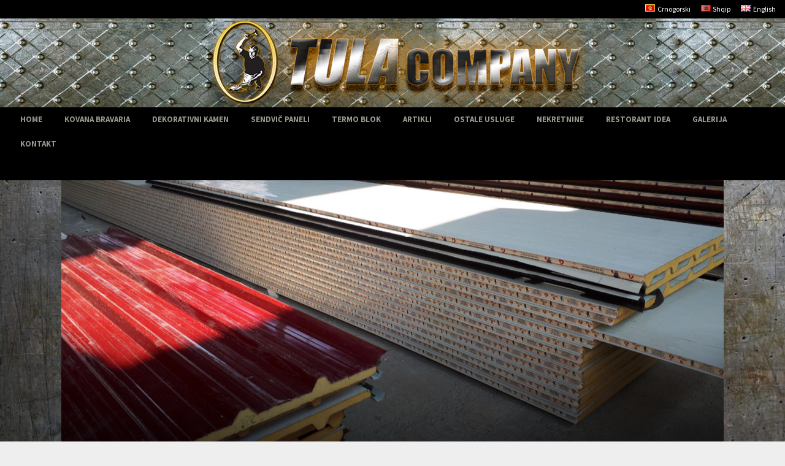

--- FILE ---
content_type: text/html; charset=utf-8
request_url: https://www.google.com/recaptcha/api2/aframe
body_size: 265
content:
<!DOCTYPE HTML><html><head><meta http-equiv="content-type" content="text/html; charset=UTF-8"></head><body><script nonce="seM2Fa1X9maoiIPzbB9Dzg">/** Anti-fraud and anti-abuse applications only. See google.com/recaptcha */ try{var clients={'sodar':'https://pagead2.googlesyndication.com/pagead/sodar?'};window.addEventListener("message",function(a){try{if(a.source===window.parent){var b=JSON.parse(a.data);var c=clients[b['id']];if(c){var d=document.createElement('img');d.src=c+b['params']+'&rc='+(localStorage.getItem("rc::a")?sessionStorage.getItem("rc::b"):"");window.document.body.appendChild(d);sessionStorage.setItem("rc::e",parseInt(sessionStorage.getItem("rc::e")||0)+1);localStorage.setItem("rc::h",'1769285864193');}}}catch(b){}});window.parent.postMessage("_grecaptcha_ready", "*");}catch(b){}</script></body></html>

--- FILE ---
content_type: text/javascript
request_url: http://tulacompany.me/wp-content/plugins/penci-framework/assets/js/map.js?ver=6.1
body_size: 757
content:
jQuery( function ( $ ) {
	'use strict';

	$( '.penci-google-map' ).each( function () {

		var map = $( this ),
			Option = map.data( "map_options" ),
			mapID = map.attr( 'id' );



		var mapTypePre = google.maps.MapTypeId.ROADMAP;
		switch ( Option.map_type ) {
			case"satellite":
				mapTypePre = google.maps.MapTypeId.SATELLITE;
				break;
			case"hybrid":
				mapTypePre = google.maps.MapTypeId.HYBRID;
				break;
			case"terrain":
				mapTypePre = google.maps.MapTypeId.TERRAIN
		}
		var latLng = new google.maps.LatLng( - 34.397, 150.644 );
		var map = new google.maps.Map( document.getElementById( mapID ), {
			zoom: Option.map_zoom,
			center: latLng,
			mapTypeId: mapTypePre,
			panControl: Option.map_pan,
			zoomControl: Option.map_is_zoom,
			mapTypeControl: true,
			scaleControl: Option.map_scale,
			streetViewControl: Option.map_street_view,
			rotateControl: Option.map_rotate,
			overviewMapControl: Option.map_overview,
			scrollwheel: Option.map_scrollwheel
		} );
		var marker = new google.maps.Marker( {
			position: latLng,
			map: map,
			title: Option.marker_title,
			icon: Option.marker_img
		} );

		if ( Option.info_window ) {
			var infoWindow = new google.maps.InfoWindow( {
				content: Option.info_window
			} );

			google.maps.event.addListener( marker, "click", function () {
				infoWindow.open( map, marker );
			} );
		}

		if ( 'coordinates' == Option.map_using && Option.latitude && Option.longtitude ) {
			latLng = new google.maps.LatLng( Option.latitude, Option.longtitude );
			map.setCenter( latLng );
			marker.setPosition( latLng );
		} else {
			var geocoder = new google.maps.Geocoder();
			geocoder.geocode( {
				address: Option.address
			}, function ( results ) {
				var loc = results[0].geometry.location;
				latLng = new google.maps.LatLng( loc.lat(), loc.lng() );
				map.setCenter( latLng );
				marker.setPosition( latLng );
			} );
		}
	} );
} );